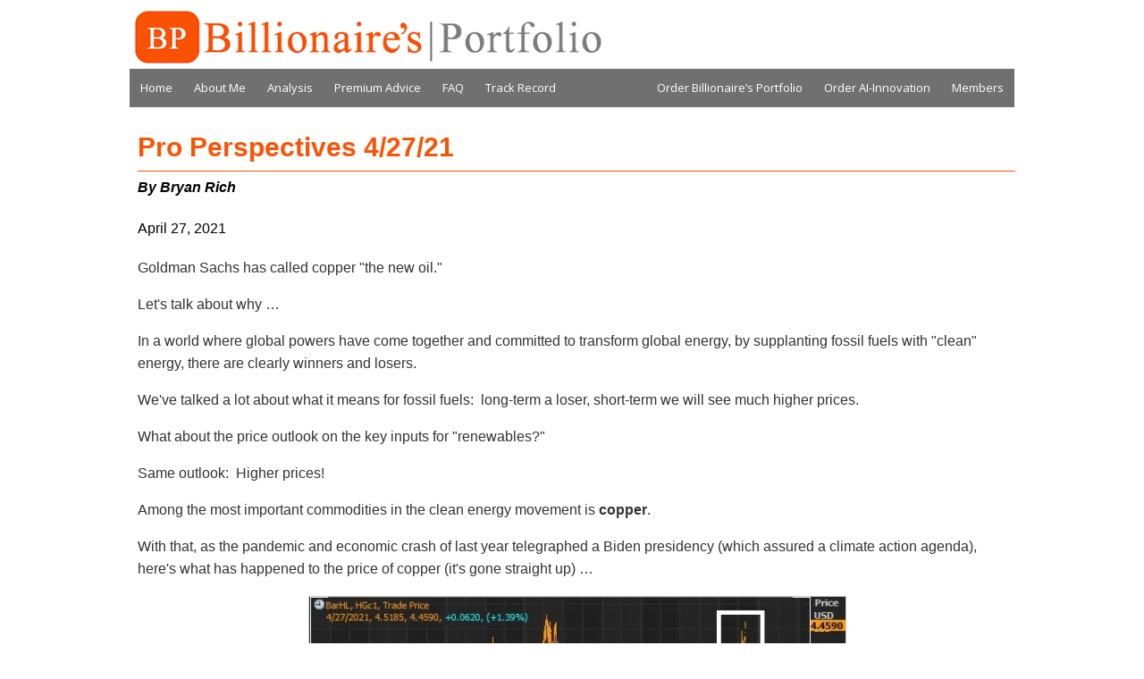

--- FILE ---
content_type: text/html; charset=UTF-8
request_url: https://www.billionairesportfolio.com/archives/7219
body_size: 9930
content:
<!DOCTYPE html>
<html>
<head>
	<script>if(location.protocol!=="https:"){location.protocol="https:"}</script>
	<meta charset="UTF-8"/>
	<title>Pro Perspectives 4/27/21 | Billionaire&#039;s Portfolio</title>
	<meta name="viewport" content="width=device-width, initial-scale=1.0">
	<link rel="profile" href="http://gmpg.org/xfn/11"/>
	<meta name="msvalidate.01" content="CF5822D97F815CE015ABE7247850FB8C"/>
	<link rel="stylesheet" type="text/css" media="all" href="https://www.billionairesportfolio.com/wp-content/themes/GIM/style.css"/>
	<link rel="stylesheet" type="text/css" media="all" href="//cdnjs.cloudflare.com/ajax/libs/jqueryui/1.10.4/css/jquery-ui.min.css"/>
	<link rel="stylesheet" type="text/css" media="all" href="//cdnjs.cloudflare.com/ajax/libs/jquery.colorbox/1.4.33/example1/colorbox.min.css"/>
	<link rel="stylesheet" type="text/css" media="all" href="https://www.billionairesportfolio.com/wp-content/themes/GIM/includes/css/owl.carousel.css"/>
	<link rel="stylesheet" href="//maxcdn.bootstrapcdn.com/font-awesome/4.3.0/css/font-awesome.min.css">
	<link rel="pingback" href="https://www.billionairesportfolio.com/xmlrpc.php"/>
	<link rel="alternate" type="application/rss+xml" href="http://www.billionairesportfolio.com/feed/rss/"/>
	<!--
	URL for RDF/RSS 1.0 feed
	https://www.billionairesportfolio.com/feed/rdf	URL for RSS 0.92 feed
	https://www.billionairesportfolio.com/feed/rss	URL for RSS 2.0 feed
	https://www.billionairesportfolio.com/feed	URL for Atom feed
	https://www.billionairesportfolio.com/feed/atom	-->
	<meta property="og:image" content="https://www.billionairesportfolio.com/wp-content/uploads/2020/04/og-placeholder.jpg"/>
	<meta property="og:image:width" content="1200"/>
	<meta property="og:image:height" content="630"/>

	<meta name='robots' content='max-image-preview:large'/>
<script type="text/javascript">function apbct_attach_event_handler__backend(elem,event,callback){if(typeof window.addEventListener==="function")elem.addEventListener(event,callback);else elem.attachEvent(event,callback);}apbct_attach_event_handler__backend(window,'load',function(){ctSetCookie('ct_checkjs','1034055323');});</script><link rel="amphtml" href="https://www.billionairesportfolio.com/archives/7219/amp"/><meta name="generator" content="AMP for WP 1.0.77.10"/><link rel='dns-prefetch' href='//s.w.org'/>
<link rel='dns-prefetch' href='//c0.wp.com'/>
<link rel='dns-prefetch' href='//i0.wp.com'/>
<link rel='dns-prefetch' href='//i1.wp.com'/>
<link rel='dns-prefetch' href='//i2.wp.com'/>
		<script type="text/javascript">window._wpemojiSettings={"baseUrl":"https:\/\/s.w.org\/images\/core\/emoji\/13.0.1\/72x72\/","ext":".png","svgUrl":"https:\/\/s.w.org\/images\/core\/emoji\/13.0.1\/svg\/","svgExt":".svg","source":{"concatemoji":"https:\/\/www.billionairesportfolio.com\/wp-includes\/js\/wp-emoji-release.min.js?ver=cb6930b2a3e5c968af7b5e3c50510a86"}};!function(e,a,t){var n,r,o,i=a.createElement("canvas"),p=i.getContext&&i.getContext("2d");function s(e,t){var a=String.fromCharCode;p.clearRect(0,0,i.width,i.height),p.fillText(a.apply(this,e),0,0);e=i.toDataURL();return p.clearRect(0,0,i.width,i.height),p.fillText(a.apply(this,t),0,0),e===i.toDataURL()}function c(e){var t=a.createElement("script");t.src=e,t.defer=t.type="text/javascript",a.getElementsByTagName("head")[0].appendChild(t)}for(o=Array("flag","emoji"),t.supports={everything:!0,everythingExceptFlag:!0},r=0;r<o.length;r++)t.supports[o[r]]=function(e){if(!p||!p.fillText)return!1;switch(p.textBaseline="top",p.font="600 32px Arial",e){case"flag":return s([127987,65039,8205,9895,65039],[127987,65039,8203,9895,65039])?!1:!s([55356,56826,55356,56819],[55356,56826,8203,55356,56819])&&!s([55356,57332,56128,56423,56128,56418,56128,56421,56128,56430,56128,56423,56128,56447],[55356,57332,8203,56128,56423,8203,56128,56418,8203,56128,56421,8203,56128,56430,8203,56128,56423,8203,56128,56447]);case"emoji":return!s([55357,56424,8205,55356,57212],[55357,56424,8203,55356,57212])}return!1}(o[r]),t.supports.everything=t.supports.everything&&t.supports[o[r]],"flag"!==o[r]&&(t.supports.everythingExceptFlag=t.supports.everythingExceptFlag&&t.supports[o[r]]);t.supports.everythingExceptFlag=t.supports.everythingExceptFlag&&!t.supports.flag,t.DOMReady=!1,t.readyCallback=function(){t.DOMReady=!0},t.supports.everything||(n=function(){t.readyCallback()},a.addEventListener?(a.addEventListener("DOMContentLoaded",n,!1),e.addEventListener("load",n,!1)):(e.attachEvent("onload",n),a.attachEvent("onreadystatechange",function(){"complete"===a.readyState&&t.readyCallback()})),(n=t.source||{}).concatemoji?c(n.concatemoji):n.wpemoji&&n.twemoji&&(c(n.twemoji),c(n.wpemoji)))}(window,document,window._wpemojiSettings);</script>
		<style type="text/css">img.wp-smiley,img.emoji{display:inline!important;border:none!important;box-shadow:none!important;height:1em!important;width:1em!important;margin:0 .07em!important;vertical-align:-.1em!important;background:none!important;padding:0!important}</style>
	<link rel='stylesheet' id='wp-block-library-css' href='https://c0.wp.com/c/5.7.14/wp-includes/css/dist/block-library/style.min.css' type='text/css' media='all'/>
<style id='wp-block-library-inline-css' type='text/css'>.has-text-align-justify{text-align:justify}</style>
<link rel='stylesheet' id='contact-form-7-css' href='https://www.billionairesportfolio.com/wp-content/plugins/contact-form-7/includes/css/styles.css?ver=5.4.1' type='text/css' media='all'/>
<style id='contact-form-7-inline-css' type='text/css'>.wpcf7 .wpcf7-recaptcha iframe{margin-bottom:0}.wpcf7 .wpcf7-recaptcha[data-align="center"]>div{margin:0 auto}.wpcf7 .wpcf7-recaptcha[data-align="right"]>div{margin:0 0 0 auto}</style>
<link rel='stylesheet' id='jetpack_css-css' href='https://c0.wp.com/p/jetpack/9.8.3/css/jetpack.css' type='text/css' media='all'/>
<script type='text/javascript' src='https://c0.wp.com/c/5.7.14/wp-includes/js/jquery/jquery.min.js' id='jquery-core-js'></script>
<script type='text/javascript' src='https://c0.wp.com/c/5.7.14/wp-includes/js/jquery/jquery-migrate.min.js' id='jquery-migrate-js'></script>
<script type='text/javascript' id='ct_public-js-extra'>//<![CDATA[
var ctPublic={"_ajax_nonce":"5164bdbfb3","_rest_nonce":"62fed0f3dc","_ajax_url":"\/wp-admin\/admin-ajax.php","_rest_url":"https:\/\/www.billionairesportfolio.com\/wp-json\/","_apbct_ajax_url":"https:\/\/www.billionairesportfolio.com\/wp-content\/plugins\/cleantalk-spam-protect\/lib\/Cleantalk\/ApbctWP\/Ajax.php","data__set_cookies":"1","data__set_cookies__alt_sessions_type":"1","pixel__setting":"0","pixel__enabled":"","pixel__url":null,"data__email_check_before_post":"1"};
//]]></script>
<script type='text/javascript' src='https://www.billionairesportfolio.com/wp-content/plugins/cleantalk-spam-protect/js/apbct-public.min.js?apbct_ver=5.159.7&#038;ver=5.159.7' id='ct_public-js'></script>
<script type='text/javascript' src='https://www.billionairesportfolio.com/wp-content/plugins/cleantalk-spam-protect/js/cleantalk-modal.min.js?ver=5.159.7' id='cleantalk-modal-js'></script>
<script type='text/javascript' id='ct_nocache-js-extra'>//<![CDATA[
var ctNocache={"ajaxurl":"\/wp-admin\/admin-ajax.php","info_flag":"","set_cookies_flag":"1","blog_home":"https:\/\/www.billionairesportfolio.com\/"};
//]]></script>
<script type='text/javascript' src='https://www.billionairesportfolio.com/wp-content/plugins/cleantalk-spam-protect/js/cleantalk_nocache.min.js?ver=5.159.7' id='ct_nocache-js'></script>
<link rel="https://api.w.org/" href="https://www.billionairesportfolio.com/wp-json/"/><link rel="alternate" type="application/json" href="https://www.billionairesportfolio.com/wp-json/wp/v2/posts/7219"/><link rel="EditURI" type="application/rsd+xml" title="RSD" href="https://www.billionairesportfolio.com/xmlrpc.php?rsd"/>
<link rel="wlwmanifest" type="application/wlwmanifest+xml" href="https://www.billionairesportfolio.com/wp-includes/wlwmanifest.xml"/> 

<link rel="canonical" href="https://www.billionairesportfolio.com/archives/7219"/>
<link rel='shortlink' href='https://www.billionairesportfolio.com/?p=7219'/>
<link rel="alternate" type="application/json+oembed" href="https://www.billionairesportfolio.com/wp-json/oembed/1.0/embed?url=https%3A%2F%2Fwww.billionairesportfolio.com%2Farchives%2F7219"/>
<link rel="alternate" type="text/xml+oembed" href="https://www.billionairesportfolio.com/wp-json/oembed/1.0/embed?url=https%3A%2F%2Fwww.billionairesportfolio.com%2Farchives%2F7219&#038;format=xml"/>
<!-- start Simple Custom CSS and JS -->
<style type="text/css">.post>table{max-width:600px;margin:0 auto}</style>
<!-- end Simple Custom CSS and JS -->
<!-- start Simple Custom CSS and JS -->
<style type="text/css">.post img{max-width:100%!important;width:auto!important;height:auto!important}</style>
<!-- end Simple Custom CSS and JS -->
<!-- start Simple Custom CSS and JS -->
<style type="text/css">.wpcf7-form{width:350px;max-width:90%;margin:0 auto;color:#f04605;border:2px solid #f04605;border-radius:4px;padding:5px 20px}.wpcf7-form p,.wpcf7-form label{color:#fa5305}.wpcf7-form input[type="text"],.wpcf7-form input[type="email"]{width:300px;border-radius:4px;padding:4px 10px;border:2px solid #d3d3d3}.wpcf7-form input[type="submit"]{background-color:#000;color:#fff;border-color:#000;border-width:0px;border-radius:4px;padding:12px 18px}</style>
<!-- end Simple Custom CSS and JS -->

<link rel='stylesheet' id='6284-css' href='//www.billionairesportfolio.com/wp-content/uploads/custom-css-js/6284.css?v=6753' type="text/css" media='all'/>
<style type='text/css'>img#wpstats{display:none}</style>
		
<!-- Jetpack Open Graph Tags -->
<meta property="og:type" content="article"/>
<meta property="og:title" content="Pro Perspectives 4/27/21"/>
<meta property="og:url" content="https://www.billionairesportfolio.com/archives/7219"/>
<meta property="og:description" content="April 27, 2021 Goldman Sachs has called copper &quot;the new oil.&quot;&nbsp; Let&#039;s talk about why &#8230; In a world where global powers have come together and committed to transform global e…"/>
<meta property="article:published_time" content="2021-04-27T21:22:43+00:00"/>
<meta property="article:modified_time" content="2021-04-27T21:39:30+00:00"/>
<meta property="og:site_name" content="Billionaire&#039;s Portfolio"/>
<meta property="og:image" content="https://s0.wp.com/i/blank.jpg"/>
<meta property="og:locale" content="en_US"/>
<meta name="twitter:text:title" content="Pro Perspectives 4/27/21"/>
<meta name="twitter:card" content="summary"/>

<!-- End Jetpack Open Graph Tags -->
</head>

<body class="post-template-default single single-post postid-7219 single-format-standard">

<header>
	<div id="header" class="ui-helper-clearfix">
		<div class="left">
			<a href="/" title="Global Investor Monthly" style="text-decoration: none;">
				<img src="https://www.billionairesportfolio.com/wp-content/themes/GIM/images/header.png" alt="Global Investor Monthly" id="logo"/>
			</a>
		</div>
		<div class="right">
			<a href="http://www.facebook.com/pages/FX-Trader-Professional/105219402925135" target="_blank" title="Find me on Facebook"><div class="icon facebook"></div></a>
			<a href="http://www.twitter.com/RealBryanRich" target="_blank" title="Find me on Twitter"><div class="icon twitter"></div></a>
		</div>
	</div>
	<div class="navigation clearfix">
		<div class="left">
			<div class="menu-header-container"><ul id="menu-header" class="menu"><li id="menu-item-4861" class="menu-item menu-item-type-custom menu-item-object-custom menu-item-4861"><a href="/">Home</a></li>
<li id="menu-item-4862" class="menu-item menu-item-type-post_type menu-item-object-page menu-item-4862"><a href="https://www.billionairesportfolio.com/about-us">About Me</a></li>
<li id="menu-item-4863" class="menu-item menu-item-type-taxonomy menu-item-object-category current-post-ancestor current-menu-parent current-post-parent menu-item-4863"><a href="https://www.billionairesportfolio.com/archives/category/latest">Analysis</a></li>
<li id="menu-item-4864" class="menu-item menu-item-type-post_type menu-item-object-page menu-item-4864"><a href="https://www.billionairesportfolio.com/premium-advice">Premium Advice</a></li>
<li id="menu-item-4865" class="menu-item menu-item-type-post_type menu-item-object-page menu-item-4865"><a href="https://www.billionairesportfolio.com/faq">FAQ</a></li>
<li id="menu-item-4866" class="menu-item menu-item-type-post_type menu-item-object-page menu-item-4866"><a href="https://www.billionairesportfolio.com/track-record">Track Record</a></li>
</ul></div>		</div>
		<div class="right">
			<div class="menu-members-container"><ul id="menu-members" class="menu"><li id="menu-item-4867" class="menu-item menu-item-type-custom menu-item-object-custom menu-item-4867"><a href="https://members.billionairesportfolio.com/members/">Members</a></li>
<li id="menu-item-8143" class="menu-item menu-item-type-custom menu-item-object-custom menu-item-8143"><a href="https://members.billionairesportfolio.com/order/innovation/">Order AI-Innovation</a></li>
<li id="menu-item-4868" class="menu-item menu-item-type-custom menu-item-object-custom menu-item-4868"><a href="https://members.billionairesportfolio.com/order/billionaireport/">Order Billionaire&#8217;s Portfolio</a></li>
</ul></div>		</div>
	</div>
</header>
<main class="content clearfix">
		<section class="content">
		<article class="post clearfix"><div class="posttitle">Pro Perspectives 4/27/21</div>
<p style="margin: 13.5pt 0in; font-style: normal; font-variant-ligatures: normal; font-variant-caps: normal; font-weight: 400; line-height: 20.25pt; font-family: arial; color: rgb(0, 0, 0); background-image: initial; background-position: initial; background-size: initial; background-repeat: initial; background-attachment: initial; background-origin: initial; background-clip: initial;"><span style="font-family: verdana, geneva, sans-serif; font-size: 16px;">April 27, 2021</span></p>
<div>
<div>
<div>
<div>
<div><span style="font-size:16px;"><span style="font-family:verdana,geneva,sans-serif;">Goldman Sachs has called copper &quot;the new oil.&quot;&nbsp;</p>
<p>  Let&#39;s talk about why &#8230;</p>
<p>  In a world where global powers have come together and committed to transform global energy, by supplanting fossil fuels with &quot;clean&quot; energy, there are clearly winners and losers.&nbsp;</p>
<p>  We&#39;ve talked a lot about what it means for&nbsp;fossil fuels:&nbsp; long-term a loser, short-term we will see much higher prices.&nbsp;</p>
<p>  What about the price outlook on the key inputs for &quot;renewables?&quot;</p>
<p>  Same outlook:&nbsp; Higher prices!&nbsp;</p>
<p>  Among the most important commodities in the clean energy movement is <strong>copper</strong>.&nbsp;</p>
<p>  With that, as the pandemic and economic crash of last year telegraphed a Biden presidency (which assured a climate action agenda), here&#39;s what has happened to the price of copper (it&#39;s gone straight up)&nbsp;&#8230;</span></span>&nbsp;&nbsp;</div>
</p></div>
</p></div>
</p></div>
</p></div>
<div>
<div>
<div>
<div>
<div>
<div>
<div>
<div>
<div>
<div>
<div>
<div>
<div>
<div>
<div>
<div>
<div>
<div>
<div>
<div>
<div>
<p style="margin-right:22.3pt;line-height:20.25pt;background:white"><o:p></o:p></p>
</p></div>
</p></div>
<p style="margin-right: 22.3pt; line-height: 20.25pt; background-image: initial; background-position: initial; background-size: initial; background-repeat: initial; background-attachment: initial; background-origin: initial; background-clip: initial;"><o:p></o:p></p>
<p style="margin-right: 22.3pt; line-height: 20.25pt; background-image: initial; background-position: initial; background-size: initial; background-repeat: initial; background-attachment: initial; background-origin: initial; background-clip: initial;"><o:p></o:p></p>
</p></div>
</p></div>
</p></div>
<p style="margin-right: 22.3pt; line-height: 20.25pt; background-image: initial; background-position: initial; background-size: initial; background-repeat: initial; background-attachment: initial; background-origin: initial; background-clip: initial;"><o:p></o:p></p>
<p style="margin-right: 22.3pt; line-height: 20.25pt; background-image: initial; background-position: initial; background-size: initial; background-repeat: initial; background-attachment: initial; background-origin: initial; background-clip: initial;"><o:p></o:p></p>
</p></div>
<p>  <o:p></o:p></div>
<p style="margin-right: 22.3pt; line-height: 20.25pt; background-image: initial; background-position: initial; background-size: initial; background-repeat: initial; background-attachment: initial; background-origin: initial; background-clip: initial;"><o:p></o:p></p>
</p></div>
</p></div>
<p style="margin-right: 22.3pt; line-height: 20.25pt; background-image: initial; background-position: initial; background-size: initial; background-repeat: initial; background-attachment: initial; background-origin: initial; background-clip: initial;"><o:p></o:p></p>
</p></div>
<p style="margin-right: 22.3pt; line-height: 20.25pt; background-image: initial; background-position: initial; background-size: initial; background-repeat: initial; background-attachment: initial; background-origin: initial; background-clip: initial;"><o:p></o:p></p>
<p style="margin-right: 22.3pt; line-height: 20.25pt; background-image: initial; background-position: initial; background-size: initial; background-repeat: initial; background-attachment: initial; background-origin: initial; background-clip: initial;"><o:p></o:p></p>
</p></div>
</p></div>
</p></div>
</p></div>
</p></div>
</p></div>
</p></div>
</p></div>
</p></div>
<p style="margin-right:22.3pt;line-height:20.25pt;background:white"><o:p></o:p></p>
<p class="p1" style="margin-bottom: 12pt; line-height: 20.25pt; background-image: initial; background-position: initial; background-size: initial; background-repeat: initial; background-attachment: initial; background-origin: initial; background-clip: initial;"><o:p></o:p></p>
<p class="p1" style="margin-bottom: 12pt; line-height: 20.25pt; background-image: initial; background-position: initial; background-size: initial; background-repeat: initial; background-attachment: initial; background-origin: initial; background-clip: initial;"><o:p></o:p></p>
<p class="p1" style="margin-bottom: 12pt; line-height: 20.25pt; background-image: initial; background-position: initial; background-size: initial; background-repeat: initial; background-attachment: initial; background-origin: initial; background-clip: initial;"><o:p></o:p></p>
</p></div>
<p class="p1" style="margin-bottom: 12pt; line-height: 20.25pt; background-image: initial; background-position: initial; background-size: initial; background-repeat: initial; background-attachment: initial; background-origin: initial; background-clip: initial;"><o:p></o:p></p>
<p class="p1" style="margin-bottom: 12pt; line-height: 20.25pt; background-image: initial; background-position: initial; background-size: initial; background-repeat: initial; background-attachment: initial; background-origin: initial; background-clip: initial;"><o:p></o:p></p>
<p class="p1" style="margin-bottom: 12pt; line-height: 20.25pt; background-image: initial; background-position: initial; background-size: initial; background-repeat: initial; background-attachment: initial; background-origin: initial; background-clip: initial;"><o:p></o:p></p>
</p></div>
<div><o:p></o:p></div>
<p class="p1" style="margin-bottom: 12pt; line-height: 20.25pt; background-image: initial; background-position: initial; background-size: initial; background-repeat: initial; background-attachment: initial; background-origin: initial; background-clip: initial;"><o:p></o:p></p>
<div>
<div>
<div>
<div>
<div>
<p class="p1" style="margin-bottom: 12pt; line-height: 20.25pt; background-image: initial; background-position: initial; background-size: initial; background-repeat: initial; background-attachment: initial; background-origin: initial; background-clip: initial;"><o:p></o:p></p>
<p class="p1" style="margin-bottom: 12pt; line-height: 20.25pt; background-image: initial; background-position: initial; background-size: initial; background-repeat: initial; background-attachment: initial; background-origin: initial; background-clip: initial;"><o:p></o:p></p>
</p></div>
<p>  <o:p></o:p></div>
<p class="p1" style="margin-bottom: 12pt; line-height: 20.25pt; background-image: initial; background-position: initial; background-size: initial; background-repeat: initial; background-attachment: initial; background-origin: initial; background-clip: initial;"><o:p></o:p></p>
</p></div>
<p class="p1" style="margin-bottom: 12pt; line-height: 20.25pt; background-image: initial; background-position: initial; background-size: initial; background-repeat: initial; background-attachment: initial; background-origin: initial; background-clip: initial;"><o:p></o:p></p>
</p></div>
<p class="p1" style="margin-bottom: 12pt; line-height: 20.25pt; background-image: initial; background-position: initial; background-size: initial; background-repeat: initial; background-attachment: initial; background-origin: initial; background-clip: initial;"><o:p></o:p></p>
</p></div>
<p class="p1" style="margin-bottom: 12pt; line-height: 20.25pt; background-image: initial; background-position: initial; background-size: initial; background-repeat: initial; background-attachment: initial; background-origin: initial; background-clip: initial;"><o:p></o:p></p>
<div><o:p></o:p></div>
<p class="p1" style="margin-bottom: 12pt; line-height: 20.25pt; background-image: initial; background-position: initial; background-size: initial; background-repeat: initial; background-attachment: initial; background-origin: initial; background-clip: initial;"><o:p></o:p></p>
<p style="margin: 13.5pt 0in; font-style: normal; font-variant-ligatures: normal; font-variant-caps: normal; font-weight: 400; line-height: 20.25pt; font-family: arial; color: rgb(0, 0, 0); background-image: initial; background-position: initial; background-size: initial; background-repeat: initial; background-attachment: initial; background-origin: initial; background-clip: initial;"><o:p></o:p></p>
<div>
<div>
<div>
<p style="margin-right: 22.3pt; line-height: 20.25pt; background-image: initial; background-position: initial; background-size: initial; background-repeat: initial; background-attachment: initial; background-origin: initial; background-clip: initial;"><!--[if gte vml 1]><v:shapetype   id="_x0000_t75" coordsize="21600,21600" o:spt="75" o:preferrelative="t"   path="<a href="mailto:m@4" >m@4</a>@<a href="mailto:5l@4" >5l@4</a>@<a href="mailto:11@9" >11@9</a>@<a href="mailto:11@9" >11@9</a>@5xe" filled="f" stroked="f">   <v:stroke joinstyle="miter"></v:stroke>   <v:formulas>    <v:f eqn="if lineDrawn pixelLineWidth 0"></v:f>    <v:f eqn="sum @0 1 0"></v:f>    <v:f eqn="sum 0 0 @1"></v:f>    <v:f eqn="prod @2 1 2"></v:f>    <v:f eqn="prod @3 21600 pixelWidth"></v:f>    <v:f eqn="prod @3 21600 pixelHeight"></v:f>    <v:f eqn="sum @0 0 1"></v:f>    <v:f eqn="prod @6 1 2"></v:f>    <v:f eqn="prod @7 21600 pixelWidth"></v:f>    <v:f eqn="sum @8 21600 0"></v:f>    <v:f eqn="prod @7 21600 pixelHeight"></v:f>    <v:f eqn="sum @10 21600 0"></v:f>   </v:formulas>   <v:path o:extrusionok="f" gradientshapeok="t" o:connecttype="rect"></v:path>   <o:lock v:ext="edit" aspectratio="t"></o:lock>  </v:shapetype><v:shape id="_x0000_s1026" type="#_x0000_t75" alt="Bryan Rich"   style='position:absolute;margin-left:0;margin-top:0;width:90.75pt;height:91.5pt;   z-index:251658240;mso-wrap-distance-left:0;mso-wrap-distance-top:0;   mso-wrap-distance-right:0;mso-wrap-distance-bottom:0;   mso-position-horizontal:left;mso-position-horizontal-relative:text;   mso-position-vertical-relative:line' o:allowoverlap="f">   <v:imagedata src="https://ci6.googleusercontent.com/proxy/uLz7xDsrLIbNqjcVkIulJl34Q8Fq1YQfL6PPoyd6r-08bRpqxnpicCzRFWJ7GzOKSKNPb05_YSN0zeskCnQCTtv8RujIH0c4mnoY8cgbhK70Eb01loM=s0-d-e1-ft#http://info.forbes.com/rs/790-SNV-353/images/bryan-rich-bio-pic.jpg"></v:imagedata>   <w:wrap type="square"></w:wrap>  </v:shape><![endif]--><!--[if !vml]--><!--[endif]--></p>
<p style="margin-right: 22.3pt; line-height: 20.25pt; background-image: initial; background-position: initial; background-size: initial; background-repeat: initial; background-attachment: initial; background-origin: initial; background-clip: initial;"><!--[if gte vml 1]><v:shapetype   id="_x0000_t75" coordsize="21600,21600" o:spt="75" o:preferrelative="t"   path="<a href="mailto:m@4" >m@4</a>@<a href="mailto:5l@4" >5l@4</a>@<a href="mailto:11@9" >11@9</a>@<a href="mailto:11@9" >11@9</a>@5xe" filled="f" stroked="f">   <v:stroke joinstyle="miter"></v:stroke>   <v:formulas>    <v:f eqn="if lineDrawn pixelLineWidth 0"></v:f>    <v:f eqn="sum @0 1 0"></v:f>    <v:f eqn="sum 0 0 @1"></v:f>    <v:f eqn="prod @2 1 2"></v:f>    <v:f eqn="prod @3 21600 pixelWidth"></v:f>    <v:f eqn="prod @3 21600 pixelHeight"></v:f>    <v:f eqn="sum @0 0 1"></v:f>    <v:f eqn="prod @6 1 2"></v:f>    <v:f eqn="prod @7 21600 pixelWidth"></v:f>    <v:f eqn="sum @8 21600 0"></v:f>    <v:f eqn="prod @7 21600 pixelHeight"></v:f>    <v:f eqn="sum @10 21600 0"></v:f>   </v:formulas>   <v:path o:extrusionok="f" gradientshapeok="t" o:connecttype="rect"></v:path>   <o:lock v:ext="edit" aspectratio="t"></o:lock>  </v:shapetype><v:shape id="_x0000_s1026" type="#_x0000_t75" alt="Bryan Rich"   style='position:absolute;margin-left:0;margin-top:0;width:90.75pt;height:91.5pt;   z-index:251658240;mso-wrap-distance-left:0;mso-wrap-distance-top:0;   mso-wrap-distance-right:0;mso-wrap-distance-bottom:0;   mso-position-horizontal:left;mso-position-horizontal-relative:text;   mso-position-vertical-relative:line' o:allowoverlap="f">   <v:imagedata src="https://ci6.googleusercontent.com/proxy/uLz7xDsrLIbNqjcVkIulJl34Q8Fq1YQfL6PPoyd6r-08bRpqxnpicCzRFWJ7GzOKSKNPb05_YSN0zeskCnQCTtv8RujIH0c4mnoY8cgbhK70Eb01loM=s0-d-e1-ft#http://info.forbes.com/rs/790-SNV-353/images/bryan-rich-bio-pic.jpg"></v:imagedata>   <w:wrap type="square"></w:wrap>  </v:shape><![endif]--><!--[if !vml]--><!--[endif]--></p>
<p style="margin-right: 22.3pt; line-height: 20.25pt; background-image: initial; background-position: initial; background-size: initial; background-repeat: initial; background-attachment: initial; background-origin: initial; background-clip: initial;"><!--[if gte vml 1]><v:shapetype   id="_x0000_t75" coordsize="21600,21600" o:spt="75" o:preferrelative="t"   path="<a href="mailto:m@4" >m@4</a>@<a href="mailto:5l@4" >5l@4</a>@<a href="mailto:11@9" >11@9</a>@<a href="mailto:11@9" >11@9</a>@5xe" filled="f" stroked="f">   <v:stroke joinstyle="miter"></v:stroke>   <v:formulas>    <v:f eqn="if lineDrawn pixelLineWidth 0"></v:f>    <v:f eqn="sum @0 1 0"></v:f>    <v:f eqn="sum 0 0 @1"></v:f>    <v:f eqn="prod @2 1 2"></v:f>    <v:f eqn="prod @3 21600 pixelWidth"></v:f>    <v:f eqn="prod @3 21600 pixelHeight"></v:f>    <v:f eqn="sum @0 0 1"></v:f>    <v:f eqn="prod @6 1 2"></v:f>    <v:f eqn="prod @7 21600 pixelWidth"></v:f>    <v:f eqn="sum @8 21600 0"></v:f>    <v:f eqn="prod @7 21600 pixelHeight"></v:f>    <v:f eqn="sum @10 21600 0"></v:f>   </v:formulas>   <v:path o:extrusionok="f" gradientshapeok="t" o:connecttype="rect"></v:path>   <o:lock v:ext="edit" aspectratio="t"></o:lock>  </v:shapetype><v:shape id="Picture_x0020_2" o:spid="_x0000_s1026" type="#_x0000_t75"   alt="Bryan Rich" style='position:absolute;margin-left:0;margin-top:0;width:90.75pt;   height:91.5pt;z-index:251658240;visibility:visible;mso-wrap-style:square;   mso-width-percent:0;mso-height-percent:0;mso-wrap-distance-left:0;   mso-wrap-distance-top:0;mso-wrap-distance-right:0;mso-wrap-distance-bottom:0;   mso-position-horizontal:left;mso-position-horizontal-relative:text;   mso-position-vertical:absolute;mso-position-vertical-relative:line;   mso-width-percent:0;mso-height-percent:0;mso-width-relative:page;   mso-height-relative:page' o:allowoverlap="f">   <v:imagedata src="https://ci6.googleusercontent.com/proxy/uLz7xDsrLIbNqjcVkIulJl34Q8Fq1YQfL6PPoyd6r-08bRpqxnpicCzRFWJ7GzOKSKNPb05_YSN0zeskCnQCTtv8RujIH0c4mnoY8cgbhK70Eb01loM=s0-d-e1-ft#http://info.forbes.com/rs/790-SNV-353/images/bryan-rich-bio-pic.jpg"></v:imagedata>   <w:wrap type="square"></w:wrap>  </v:shape><![endif]--><!--[if !vml]--><!--[endif]--></p>
<p style="margin-right: 22.3pt; line-height: 20.25pt; background-image: initial; background-position: initial; background-size: initial; background-repeat: initial; background-attachment: initial; background-origin: initial; background-clip: initial;"><!--[if gte vml 1]><v:shapetype   id="_x0000_t75" coordsize="21600,21600" o:spt="75" o:preferrelative="t"   path="<a href="mailto:m@4" >m@4</a>@<a href="mailto:5l@4" >5l@4</a>@<a href="mailto:11@9" >11@9</a>@<a href="mailto:11@9" >11@9</a>@5xe" filled="f" stroked="f">   <v:stroke joinstyle="miter"></v:stroke>   <v:formulas>    <v:f eqn="if lineDrawn pixelLineWidth 0"></v:f>    <v:f eqn="sum @0 1 0"></v:f>    <v:f eqn="sum 0 0 @1"></v:f>    <v:f eqn="prod @2 1 2"></v:f>    <v:f eqn="prod @3 21600 pixelWidth"></v:f>    <v:f eqn="prod @3 21600 pixelHeight"></v:f>    <v:f eqn="sum @0 0 1"></v:f>    <v:f eqn="prod @6 1 2"></v:f>    <v:f eqn="prod @7 21600 pixelWidth"></v:f>    <v:f eqn="sum @8 21600 0"></v:f>    <v:f eqn="prod @7 21600 pixelHeight"></v:f>    <v:f eqn="sum @10 21600 0"></v:f>   </v:formulas>   <v:path o:extrusionok="f" gradientshapeok="t" o:connecttype="rect"></v:path>   <o:lock v:ext="edit" aspectratio="t"></o:lock>  </v:shapetype><v:shape id="Picture_x0020_2" o:spid="_x0000_s1026" type="#_x0000_t75"   alt="Bryan Rich" style='position:absolute;margin-left:0;margin-top:0;width:90.75pt;   height:91.5pt;z-index:251658240;visibility:visible;mso-wrap-style:square;   mso-width-percent:0;mso-height-percent:0;mso-wrap-distance-left:0;   mso-wrap-distance-top:0;mso-wrap-distance-right:0;mso-wrap-distance-bottom:0;   mso-position-horizontal:left;mso-position-horizontal-relative:text;   mso-position-vertical:absolute;mso-position-vertical-relative:line;   mso-width-percent:0;mso-height-percent:0;mso-width-relative:page;   mso-height-relative:page' o:allowoverlap="f">   <v:imagedata src="https://ci6.googleusercontent.com/proxy/uLz7xDsrLIbNqjcVkIulJl34Q8Fq1YQfL6PPoyd6r-08bRpqxnpicCzRFWJ7GzOKSKNPb05_YSN0zeskCnQCTtv8RujIH0c4mnoY8cgbhK70Eb01loM=s0-d-e1-ft#http://info.forbes.com/rs/790-SNV-353/images/bryan-rich-bio-pic.jpg"></v:imagedata>   <w:wrap type="square"></w:wrap>  </v:shape><![endif]--><!--[if !vml]--><!--[endif]--></p>
<div>
<p style="margin-right: 22.3pt; line-height: 20.25pt; background-image: initial; background-position: initial; background-size: initial; background-repeat: initial; background-attachment: initial; background-origin: initial; background-clip: initial;"><!--[if gte vml 1]><v:shapetype   id="_x0000_t75" coordsize="21600,21600" o:spt="75" o:preferrelative="t"   path="<a href="mailto:m@4" >m@4</a>@<a href="mailto:5l@4" >5l@4</a>@<a href="mailto:11@9" >11@9</a>@<a href="mailto:11@9" >11@9</a>@5xe" filled="f" stroked="f">   <v:stroke joinstyle="miter"></v:stroke>   <v:formulas>    <v:f eqn="if lineDrawn pixelLineWidth 0"></v:f>    <v:f eqn="sum @0 1 0"></v:f>    <v:f eqn="sum 0 0 @1"></v:f>    <v:f eqn="prod @2 1 2"></v:f>    <v:f eqn="prod @3 21600 pixelWidth"></v:f>    <v:f eqn="prod @3 21600 pixelHeight"></v:f>    <v:f eqn="sum @0 0 1"></v:f>    <v:f eqn="prod @6 1 2"></v:f>    <v:f eqn="prod @7 21600 pixelWidth"></v:f>    <v:f eqn="sum @8 21600 0"></v:f>    <v:f eqn="prod @7 21600 pixelHeight"></v:f>    <v:f eqn="sum @10 21600 0"></v:f>   </v:formulas>   <v:path o:extrusionok="f" gradientshapeok="t" o:connecttype="rect"></v:path>   <o:lock v:ext="edit" aspectratio="t"></o:lock>  </v:shapetype><v:shape id="Picture_x0020_2" o:spid="_x0000_s1026" type="#_x0000_t75"   alt="Bryan Rich" style='position:absolute;margin-left:0;margin-top:0;width:90.75pt;   height:91.5pt;z-index:251658240;visibility:visible;mso-wrap-style:square;   mso-width-percent:0;mso-height-percent:0;mso-wrap-distance-left:0;   mso-wrap-distance-top:0;mso-wrap-distance-right:0;mso-wrap-distance-bottom:0;   mso-position-horizontal:left;mso-position-horizontal-relative:text;   mso-position-vertical:absolute;mso-position-vertical-relative:line;   mso-width-percent:0;mso-height-percent:0;mso-width-relative:page;   mso-height-relative:page' o:allowoverlap="f">   <v:imagedata src="https://ci6.googleusercontent.com/proxy/uLz7xDsrLIbNqjcVkIulJl34Q8Fq1YQfL6PPoyd6r-08bRpqxnpicCzRFWJ7GzOKSKNPb05_YSN0zeskCnQCTtv8RujIH0c4mnoY8cgbhK70Eb01loM=s0-d-e1-ft#http://info.forbes.com/rs/790-SNV-353/images/bryan-rich-bio-pic.jpg"></v:imagedata>   <w:wrap type="square"></w:wrap>  </v:shape><![endif]--><!--[if !vml]--><!--[endif]--></p>
<div>
<p style="margin-right: 22.3pt; line-height: 20.25pt; background-image: initial; background-position: initial; background-size: initial; background-repeat: initial; background-attachment: initial; background-origin: initial; background-clip: initial;"><!--[if gte vml 1]><v:shapetype   id="_x0000_t75" coordsize="21600,21600" o:spt="75" o:preferrelative="t"   path="<a href="mailto:m@4" >m@4</a>@<a href="mailto:5l@4" >5l@4</a>@<a href="mailto:11@9" >11@9</a>@<a href="mailto:11@9" >11@9</a>@5xe" filled="f" stroked="f">   <v:stroke joinstyle="miter"></v:stroke>   <v:formulas>    <v:f eqn="if lineDrawn pixelLineWidth 0"></v:f>    <v:f eqn="sum @0 1 0"></v:f>    <v:f eqn="sum 0 0 @1"></v:f>    <v:f eqn="prod @2 1 2"></v:f>    <v:f eqn="prod @3 21600 pixelWidth"></v:f>    <v:f eqn="prod @3 21600 pixelHeight"></v:f>    <v:f eqn="sum @0 0 1"></v:f>    <v:f eqn="prod @6 1 2"></v:f>    <v:f eqn="prod @7 21600 pixelWidth"></v:f>    <v:f eqn="sum @8 21600 0"></v:f>    <v:f eqn="prod @7 21600 pixelHeight"></v:f>    <v:f eqn="sum @10 21600 0"></v:f>   </v:formulas>   <v:path o:extrusionok="f" gradientshapeok="t" o:connecttype="rect"></v:path>   <o:lock v:ext="edit" aspectratio="t"></o:lock>  </v:shapetype><v:shape id="Picture_x0020_2" o:spid="_x0000_s1026" type="#_x0000_t75"   alt="Bryan Rich" style='position:absolute;margin-left:0;margin-top:0;width:90.75pt;   height:91.5pt;z-index:251658240;visibility:visible;mso-wrap-style:square;   mso-width-percent:0;mso-height-percent:0;mso-wrap-distance-left:0;   mso-wrap-distance-top:0;mso-wrap-distance-right:0;mso-wrap-distance-bottom:0;   mso-position-horizontal:left;mso-position-horizontal-relative:text;   mso-position-vertical:absolute;mso-position-vertical-relative:line;   mso-width-percent:0;mso-height-percent:0;mso-width-relative:page;   mso-height-relative:page' o:allowoverlap="f">   <v:imagedata src="https://ci6.googleusercontent.com/proxy/uLz7xDsrLIbNqjcVkIulJl34Q8Fq1YQfL6PPoyd6r-08bRpqxnpicCzRFWJ7GzOKSKNPb05_YSN0zeskCnQCTtv8RujIH0c4mnoY8cgbhK70Eb01loM=s0-d-e1-ft#http://info.forbes.com/rs/790-SNV-353/images/bryan-rich-bio-pic.jpg"></v:imagedata>   <w:wrap type="square"></w:wrap>  </v:shape><![endif]--><!--[if !vml]--><!--[endif]--></p>
<div>
<p style="margin-right: 22.3pt; line-height: 20.25pt; background-image: initial; background-position: initial; background-size: initial; background-repeat: initial; background-attachment: initial; background-origin: initial; background-clip: initial;"><!--[if gte vml 1]><v:shapetype   id="_x0000_t75" coordsize="21600,21600" o:spt="75" o:preferrelative="t"   path="<a href="mailto:m@4" >m@4</a>@<a href="mailto:5l@4" >5l@4</a>@<a href="mailto:11@9" >11@9</a>@<a href="mailto:11@9" >11@9</a>@5xe" filled="f" stroked="f">   <v:stroke joinstyle="miter"></v:stroke>   <v:formulas>    <v:f eqn="if lineDrawn pixelLineWidth 0"></v:f>    <v:f eqn="sum @0 1 0"></v:f>    <v:f eqn="sum 0 0 @1"></v:f>    <v:f eqn="prod @2 1 2"></v:f>    <v:f eqn="prod @3 21600 pixelWidth"></v:f>    <v:f eqn="prod @3 21600 pixelHeight"></v:f>    <v:f eqn="sum @0 0 1"></v:f>    <v:f eqn="prod @6 1 2"></v:f>    <v:f eqn="prod @7 21600 pixelWidth"></v:f>    <v:f eqn="sum @8 21600 0"></v:f>    <v:f eqn="prod @7 21600 pixelHeight"></v:f>    <v:f eqn="sum @10 21600 0"></v:f>   </v:formulas>   <v:path o:extrusionok="f" gradientshapeok="t" o:connecttype="rect"></v:path>   <o:lock v:ext="edit" aspectratio="t"></o:lock>  </v:shapetype><v:shape id="Picture_x0020_2" o:spid="_x0000_s1026" type="#_x0000_t75"   alt="Bryan Rich" style='position:absolute;margin-left:0;margin-top:0;width:90.75pt;   height:91.5pt;z-index:251658240;visibility:visible;mso-wrap-style:square;   mso-width-percent:0;mso-height-percent:0;mso-wrap-distance-left:0;   mso-wrap-distance-top:0;mso-wrap-distance-right:0;mso-wrap-distance-bottom:0;   mso-position-horizontal:left;mso-position-horizontal-relative:text;   mso-position-vertical:absolute;mso-position-vertical-relative:line;   mso-width-percent:0;mso-height-percent:0;mso-width-relative:page;   mso-height-relative:page' o:allowoverlap="f">   <v:imagedata src="https://ci6.googleusercontent.com/proxy/uLz7xDsrLIbNqjcVkIulJl34Q8Fq1YQfL6PPoyd6r-08bRpqxnpicCzRFWJ7GzOKSKNPb05_YSN0zeskCnQCTtv8RujIH0c4mnoY8cgbhK70Eb01loM=s0-d-e1-ft#http://info.forbes.com/rs/790-SNV-353/images/bryan-rich-bio-pic.jpg"></v:imagedata>   <w:wrap type="square"></w:wrap>  </v:shape><![endif]--><!--[if !vml]--><!--[endif]--></p>
<div>
<p style="margin-right: 22.3pt; line-height: 20.25pt; background-image: initial; background-position: initial; background-size: initial; background-repeat: initial; background-attachment: initial; background-origin: initial; background-clip: initial;"><!--[if gte vml 1]><v:shapetype   id="_x0000_t75" coordsize="21600,21600" o:spt="75" o:preferrelative="t"   path="<a href="mailto:m@4" >m@4</a>@<a href="mailto:5l@4" >5l@4</a>@<a href="mailto:11@9" >11@9</a>@<a href="mailto:11@9" >11@9</a>@5xe" filled="f" stroked="f">   <v:stroke joinstyle="miter"></v:stroke>   <v:formulas>    <v:f eqn="if lineDrawn pixelLineWidth 0"></v:f>    <v:f eqn="sum @0 1 0"></v:f>    <v:f eqn="sum 0 0 @1"></v:f>    <v:f eqn="prod @2 1 2"></v:f>    <v:f eqn="prod @3 21600 pixelWidth"></v:f>    <v:f eqn="prod @3 21600 pixelHeight"></v:f>    <v:f eqn="sum @0 0 1"></v:f>    <v:f eqn="prod @6 1 2"></v:f>    <v:f eqn="prod @7 21600 pixelWidth"></v:f>    <v:f eqn="sum @8 21600 0"></v:f>    <v:f eqn="prod @7 21600 pixelHeight"></v:f>    <v:f eqn="sum @10 21600 0"></v:f>   </v:formulas>   <v:path o:extrusionok="f" gradientshapeok="t" o:connecttype="rect"></v:path>   <o:lock v:ext="edit" aspectratio="t"></o:lock>  </v:shapetype><v:shape id="Picture_x0020_2" o:spid="_x0000_s1026" type="#_x0000_t75"   alt="Bryan Rich" style='position:absolute;margin-left:0;margin-top:0;width:90.75pt;   height:91.5pt;z-index:251658240;visibility:visible;mso-wrap-style:square;   mso-width-percent:0;mso-height-percent:0;mso-wrap-distance-left:0;   mso-wrap-distance-top:0;mso-wrap-distance-right:0;mso-wrap-distance-bottom:0;   mso-position-horizontal:left;mso-position-horizontal-relative:text;   mso-position-vertical:absolute;mso-position-vertical-relative:line;   mso-width-percent:0;mso-height-percent:0;mso-width-relative:page;   mso-height-relative:page' o:allowoverlap="f">   <v:imagedata src="https://ci6.googleusercontent.com/proxy/uLz7xDsrLIbNqjcVkIulJl34Q8Fq1YQfL6PPoyd6r-08bRpqxnpicCzRFWJ7GzOKSKNPb05_YSN0zeskCnQCTtv8RujIH0c4mnoY8cgbhK70Eb01loM=s0-d-e1-ft#http://info.forbes.com/rs/790-SNV-353/images/bryan-rich-bio-pic.jpg"></v:imagedata>   <w:wrap type="square"></w:wrap>  </v:shape><![endif]--><!--[if !vml]--><!--[endif]--></p>
<div>
<p style="margin-right: 22.3pt; line-height: 20.25pt; background-image: initial; background-position: initial; background-size: initial; background-repeat: initial; background-attachment: initial; background-origin: initial; background-clip: initial;"><!--[if gte vml 1]><v:shapetype   id="_x0000_t75" coordsize="21600,21600" o:spt="75" o:preferrelative="t"   path="<a href="mailto:m@4" >m@4</a>@<a href="mailto:5l@4" >5l@4</a>@<a href="mailto:11@9" >11@9</a>@<a href="mailto:11@9" >11@9</a>@5xe" filled="f" stroked="f">   <v:stroke joinstyle="miter"></v:stroke>   <v:formulas>    <v:f eqn="if lineDrawn pixelLineWidth 0"></v:f>    <v:f eqn="sum @0 1 0"></v:f>    <v:f eqn="sum 0 0 @1"></v:f>    <v:f eqn="prod @2 1 2"></v:f>    <v:f eqn="prod @3 21600 pixelWidth"></v:f>    <v:f eqn="prod @3 21600 pixelHeight"></v:f>    <v:f eqn="sum @0 0 1"></v:f>    <v:f eqn="prod @6 1 2"></v:f>    <v:f eqn="prod @7 21600 pixelWidth"></v:f>    <v:f eqn="sum @8 21600 0"></v:f>    <v:f eqn="prod @7 21600 pixelHeight"></v:f>    <v:f eqn="sum @10 21600 0"></v:f>   </v:formulas>   <v:path o:extrusionok="f" gradientshapeok="t" o:connecttype="rect"></v:path>   <o:lock v:ext="edit" aspectratio="t"></o:lock>  </v:shapetype><v:shape id="Picture_x0020_2" o:spid="_x0000_s1026" type="#_x0000_t75"   alt="Bryan Rich" style='position:absolute;margin-left:0;margin-top:0;width:90.75pt;   height:91.5pt;z-index:251658240;visibility:visible;mso-wrap-style:square;   mso-width-percent:0;mso-height-percent:0;mso-wrap-distance-left:0;   mso-wrap-distance-top:0;mso-wrap-distance-right:0;mso-wrap-distance-bottom:0;   mso-position-horizontal:left;mso-position-horizontal-relative:text;   mso-position-vertical:absolute;mso-position-vertical-relative:line;   mso-width-percent:0;mso-height-percent:0;mso-width-relative:page;   mso-height-relative:page' o:allowoverlap="f">   <v:imagedata src="https://ci6.googleusercontent.com/proxy/uLz7xDsrLIbNqjcVkIulJl34Q8Fq1YQfL6PPoyd6r-08bRpqxnpicCzRFWJ7GzOKSKNPb05_YSN0zeskCnQCTtv8RujIH0c4mnoY8cgbhK70Eb01loM=s0-d-e1-ft#http://info.forbes.com/rs/790-SNV-353/images/bryan-rich-bio-pic.jpg"></v:imagedata>   <w:wrap type="square"></w:wrap>  </v:shape><![endif]--><!--[if !vml]--><!--[endif]--></p>
<div>
<p style="margin-right: 22.3pt; line-height: 20.25pt; background-image: initial; background-position: initial; background-size: initial; background-repeat: initial; background-attachment: initial; background-origin: initial; background-clip: initial;"><!--[if gte vml 1]><v:shapetype   id="_x0000_t75" coordsize="21600,21600" o:spt="75" o:preferrelative="t"   path="<a href="mailto:m@4" >m@4</a>@<a href="mailto:5l@4" >5l@4</a>@<a href="mailto:11@9" >11@9</a>@<a href="mailto:11@9" >11@9</a>@5xe" filled="f" stroked="f">   <v:stroke joinstyle="miter"></v:stroke>   <v:formulas>    <v:f eqn="if lineDrawn pixelLineWidth 0"></v:f>    <v:f eqn="sum @0 1 0"></v:f>    <v:f eqn="sum 0 0 @1"></v:f>    <v:f eqn="prod @2 1 2"></v:f>    <v:f eqn="prod @3 21600 pixelWidth"></v:f>    <v:f eqn="prod @3 21600 pixelHeight"></v:f>    <v:f eqn="sum @0 0 1"></v:f>    <v:f eqn="prod @6 1 2"></v:f>    <v:f eqn="prod @7 21600 pixelWidth"></v:f>    <v:f eqn="sum @8 21600 0"></v:f>    <v:f eqn="prod @7 21600 pixelHeight"></v:f>    <v:f eqn="sum @10 21600 0"></v:f>   </v:formulas>   <v:path o:extrusionok="f" gradientshapeok="t" o:connecttype="rect"></v:path>   <o:lock v:ext="edit" aspectratio="t"></o:lock>  </v:shapetype><v:shape id="Picture_x0020_2" o:spid="_x0000_s1026" type="#_x0000_t75"   alt="Bryan Rich" style='position:absolute;margin-left:0;margin-top:0;width:90.75pt;   height:91.5pt;z-index:251658240;visibility:visible;mso-wrap-style:square;   mso-width-percent:0;mso-height-percent:0;mso-wrap-distance-left:0;   mso-wrap-distance-top:0;mso-wrap-distance-right:0;mso-wrap-distance-bottom:0;   mso-position-horizontal:left;mso-position-horizontal-relative:text;   mso-position-vertical:absolute;mso-position-vertical-relative:line;   mso-width-percent:0;mso-height-percent:0;mso-width-relative:page;   mso-height-relative:page' o:allowoverlap="f">   <v:imagedata src="https://ci6.googleusercontent.com/proxy/uLz7xDsrLIbNqjcVkIulJl34Q8Fq1YQfL6PPoyd6r-08bRpqxnpicCzRFWJ7GzOKSKNPb05_YSN0zeskCnQCTtv8RujIH0c4mnoY8cgbhK70Eb01loM=s0-d-e1-ft#http://info.forbes.com/rs/790-SNV-353/images/bryan-rich-bio-pic.jpg"></v:imagedata>   <w:wrap type="square"></w:wrap>  </v:shape><![endif]--><!--[if !vml]--><!--[endif]--></p>
<div>
<p style="margin-right: 22.3pt; line-height: 20.25pt; background-image: initial; background-position: initial; background-size: initial; background-repeat: initial; background-attachment: initial; background-origin: initial; background-clip: initial;"><!--[if gte vml 1]><v:shapetype   id="_x0000_t75" coordsize="21600,21600" o:spt="75" o:preferrelative="t"   path="<a href="mailto:m@4" >m@4</a>@<a href="mailto:5l@4" >5l@4</a>@<a href="mailto:11@9" >11@9</a>@<a href="mailto:11@9" >11@9</a>@5xe" filled="f" stroked="f">   <v:stroke joinstyle="miter"></v:stroke>   <v:formulas>    <v:f eqn="if lineDrawn pixelLineWidth 0"></v:f>    <v:f eqn="sum @0 1 0"></v:f>    <v:f eqn="sum 0 0 @1"></v:f>    <v:f eqn="prod @2 1 2"></v:f>    <v:f eqn="prod @3 21600 pixelWidth"></v:f>    <v:f eqn="prod @3 21600 pixelHeight"></v:f>    <v:f eqn="sum @0 0 1"></v:f>    <v:f eqn="prod @6 1 2"></v:f>    <v:f eqn="prod @7 21600 pixelWidth"></v:f>    <v:f eqn="sum @8 21600 0"></v:f>    <v:f eqn="prod @7 21600 pixelHeight"></v:f>    <v:f eqn="sum @10 21600 0"></v:f>   </v:formulas>   <v:path o:extrusionok="f" gradientshapeok="t" o:connecttype="rect"></v:path>   <o:lock v:ext="edit" aspectratio="t"></o:lock>  </v:shapetype><v:shape id="Picture_x0020_2" o:spid="_x0000_s1026" type="#_x0000_t75"   alt="Bryan Rich" style='position:absolute;margin-left:0;margin-top:0;width:90.75pt;   height:91.5pt;z-index:251658240;visibility:visible;mso-wrap-style:square;   mso-width-percent:0;mso-height-percent:0;mso-wrap-distance-left:0;   mso-wrap-distance-top:0;mso-wrap-distance-right:0;mso-wrap-distance-bottom:0;   mso-position-horizontal:left;mso-position-horizontal-relative:text;   mso-position-vertical:absolute;mso-position-vertical-relative:line;   mso-width-percent:0;mso-height-percent:0;mso-width-relative:page;   mso-height-relative:page' o:allowoverlap="f">   <v:imagedata src="https://ci6.googleusercontent.com/proxy/uLz7xDsrLIbNqjcVkIulJl34Q8Fq1YQfL6PPoyd6r-08bRpqxnpicCzRFWJ7GzOKSKNPb05_YSN0zeskCnQCTtv8RujIH0c4mnoY8cgbhK70Eb01loM=s0-d-e1-ft#http://info.forbes.com/rs/790-SNV-353/images/bryan-rich-bio-pic.jpg"></v:imagedata>   <w:wrap type="square"></w:wrap>  </v:shape><![endif]--><!--[if !vml]--><!--[endif]--></p>
<div align="center">
<p style="margin-right: 22.3pt; line-height: 20.25pt; background-image: initial; background-position: initial; background-size: initial; background-repeat: initial; background-attachment: initial; background-origin: initial; background-clip: initial; text-align: left;"><!--[if gte vml 1]><v:shapetype   id="_x0000_t75" coordsize="21600,21600" o:spt="75" o:preferrelative="t"   path="<a href="mailto:m@4" >m@4</a>@<a href="mailto:5l@4" >5l@4</a>@<a href="mailto:11@9" >11@9</a>@<a href="mailto:11@9" >11@9</a>@5xe" filled="f" stroked="f">   <v:stroke joinstyle="miter"></v:stroke>   <v:formulas>    <v:f eqn="if lineDrawn pixelLineWidth 0"></v:f>    <v:f eqn="sum @0 1 0"></v:f>    <v:f eqn="sum 0 0 @1"></v:f>    <v:f eqn="prod @2 1 2"></v:f>    <v:f eqn="prod @3 21600 pixelWidth"></v:f>    <v:f eqn="prod @3 21600 pixelHeight"></v:f>    <v:f eqn="sum @0 0 1"></v:f>    <v:f eqn="prod @6 1 2"></v:f>    <v:f eqn="prod @7 21600 pixelWidth"></v:f>    <v:f eqn="sum @8 21600 0"></v:f>    <v:f eqn="prod @7 21600 pixelHeight"></v:f>    <v:f eqn="sum @10 21600 0"></v:f>   </v:formulas>   <v:path o:extrusionok="f" gradientshapeok="t" o:connecttype="rect"></v:path>   <o:lock v:ext="edit" aspectratio="t"></o:lock>  </v:shapetype><v:shape id="Picture_x0020_2" o:spid="_x0000_s1026" type="#_x0000_t75"   alt="Bryan Rich" style='position:absolute;margin-left:0;margin-top:0;width:90.75pt;   height:91.5pt;z-index:251658240;visibility:visible;mso-wrap-style:square;   mso-width-percent:0;mso-height-percent:0;mso-wrap-distance-left:0;   mso-wrap-distance-top:0;mso-wrap-distance-right:0;mso-wrap-distance-bottom:0;   mso-position-horizontal:left;mso-position-horizontal-relative:text;   mso-position-vertical:absolute;mso-position-vertical-relative:line;   mso-width-percent:0;mso-height-percent:0;mso-width-relative:page;   mso-height-relative:page' o:allowoverlap="f">   <v:imagedata src="https://ci6.googleusercontent.com/proxy/uLz7xDsrLIbNqjcVkIulJl34Q8Fq1YQfL6PPoyd6r-08bRpqxnpicCzRFWJ7GzOKSKNPb05_YSN0zeskCnQCTtv8RujIH0c4mnoY8cgbhK70Eb01loM=s0-d-e1-ft#http://info.forbes.com/rs/790-SNV-353/images/bryan-rich-bio-pic.jpg"></v:imagedata>   <w:wrap type="square"></w:wrap>  </v:shape><![endif]--><!--[if !vml]--><!--[endif]--></p>
</p></div>
</p></div>
</p></div>
<p style="margin-right: 22.3pt; line-height: 20.25pt; background-image: initial; background-position: initial; background-size: initial; background-repeat: initial; background-attachment: initial; background-origin: initial; background-clip: initial;"><o:p></o:p></p>
</p></div>
</p></div>
<p style="margin-right: 22.3pt; line-height: 20.25pt; background-image: initial; background-position: initial; background-size: initial; background-repeat: initial; background-attachment: initial; background-origin: initial; background-clip: initial;"><o:p></o:p></p>
</p></div>
<p style="margin-right: 22.3pt; line-height: 20.25pt; background-image: initial; background-position: initial; background-size: initial; background-repeat: initial; background-attachment: initial; background-origin: initial; background-clip: initial;"><o:p></o:p></p>
</p></div>
<p style="margin-right: 22.3pt; line-height: 20.25pt; background-image: initial; background-position: initial; background-size: initial; background-repeat: initial; background-attachment: initial; background-origin: initial; background-clip: initial;"><o:p></o:p></p>
</p></div>
<p style="margin-right: 22.3pt; line-height: 20.25pt; background-image: initial; background-position: initial; background-size: initial; background-repeat: initial; background-attachment: initial; background-origin: initial; background-clip: initial;"><o:p></o:p></p>
<p style="margin-right: 22.3pt; line-height: 20.25pt; background-image: initial; background-position: initial; background-size: initial; background-repeat: initial; background-attachment: initial; background-origin: initial; background-clip: initial;"><o:p></o:p></p>
<p style="margin-right: 22.3pt; line-height: 20.25pt; background-image: initial; background-position: initial; background-size: initial; background-repeat: initial; background-attachment: initial; background-origin: initial; background-clip: initial;"><o:p></o:p></p>
<p style="margin-right: 22.3pt; line-height: 20.25pt; background-image: initial; background-position: initial; background-size: initial; background-repeat: initial; background-attachment: initial; background-origin: initial; background-clip: initial;"><o:p></o:p></p>
</p></div>
<p>  <span style="font-size:  13.5pt;font-family:&quot;Arial&quot;,sans-serif;color:#555555"><o:p></o:p></span></div>
<p style="line-height:20.25pt;background:white"><span style="font-size:12.0pt;  font-family:&quot;Trebuchet MS&quot;,sans-serif;color:#333333"><o:p></o:p></span></p>
</p></div>
<p style="margin: 13.5pt 0in; line-height: 20.25pt; background-image: initial; background-position: initial; background-size: initial; background-repeat: initial; background-attachment: initial; background-origin: initial; background-clip: initial;"><span style="font-family:&quot;Verdana&quot;,sans-serif"><o:p></o:p></span></p>
<p style="color: rgb(0, 0, 0); font-size: medium; font-style: normal; font-variant-ligatures: normal; font-variant-caps: normal; font-weight: 400; margin: 13.5pt 0in; line-height: 20.25pt; background-image: initial; background-position: initial; background-size: initial; background-repeat: initial; background-attachment: initial; background-origin: initial; background-clip: initial;"><span style="font-size: 13.5pt; font-family: Arial, sans-serif;"><o:p></o:p></span></p>
<p style="color: rgb(0, 0, 0); font-size: medium; font-style: normal; font-variant-ligatures: normal; font-variant-caps: normal; font-weight: 400; margin: 13.5pt 0in; line-height: 20.25pt; background-image: initial; background-position: initial; background-size: initial; background-repeat: initial; background-attachment: initial; background-origin: initial; background-clip: initial;"><span style="font-size: 13.5pt; font-family: Arial, sans-serif; color: rgb(85, 85, 85);"><o:p></o:p></span></p>
<p style="margin: 13.5pt 0in; font-style: normal; font-variant-ligatures: normal; font-variant-caps: normal; font-weight: 400; line-height: 20.25pt; font-family: arial; color: rgb(0, 0, 0); background-image: initial; background-position: initial; background-size: initial; background-repeat: initial; background-attachment: initial; background-origin: initial; background-clip: initial;"><span style="font-size:13.5pt;font-family:&quot;Arial&quot;,sans-serif;color:#555555"><o:p></o:p></span></p>
<div>
<p style="margin-right: 22.3pt; line-height: 20.25pt; background-image: initial; background-position: initial; background-size: initial; background-repeat: initial; background-attachment: initial; background-origin: initial; background-clip: initial;"><!--[if gte vml 1]><v:shapetype   id="_x0000_t75" coordsize="21600,21600" o:spt="75" o:preferrelative="t"   path="<a href="mailto:m@4" >m@4</a>@<a href="mailto:5l@4" >5l@4</a>@<a href="mailto:11@9" >11@9</a>@<a href="mailto:11@9" >11@9</a>@5xe" filled="f" stroked="f">   <v:stroke joinstyle="miter"></v:stroke>   <v:formulas>    <v:f eqn="if lineDrawn pixelLineWidth 0"></v:f>    <v:f eqn="sum @0 1 0"></v:f>    <v:f eqn="sum 0 0 @1"></v:f>    <v:f eqn="prod @2 1 2"></v:f>    <v:f eqn="prod @3 21600 pixelWidth"></v:f>    <v:f eqn="prod @3 21600 pixelHeight"></v:f>    <v:f eqn="sum @0 0 1"></v:f>    <v:f eqn="prod @6 1 2"></v:f>    <v:f eqn="prod @7 21600 pixelWidth"></v:f>    <v:f eqn="sum @8 21600 0"></v:f>    <v:f eqn="prod @7 21600 pixelHeight"></v:f>    <v:f eqn="sum @10 21600 0"></v:f>   </v:formulas>   <v:path o:extrusionok="f" gradientshapeok="t" o:connecttype="rect"></v:path>   <o:lock v:ext="edit" aspectratio="t"></o:lock>  </v:shapetype><v:shape id="_x0000_s1026" type="#_x0000_t75" alt="Bryan Rich"   style='position:absolute;margin-left:0;margin-top:0;width:90.75pt;height:91.5pt;   z-index:251658240;mso-wrap-distance-left:0;mso-wrap-distance-top:0;   mso-wrap-distance-right:0;mso-wrap-distance-bottom:0;   mso-position-horizontal:left;mso-position-horizontal-relative:text;   mso-position-vertical-relative:line' o:allowoverlap="f">   <v:imagedata src="https://ci6.googleusercontent.com/proxy/uLz7xDsrLIbNqjcVkIulJl34Q8Fq1YQfL6PPoyd6r-08bRpqxnpicCzRFWJ7GzOKSKNPb05_YSN0zeskCnQCTtv8RujIH0c4mnoY8cgbhK70Eb01loM=s0-d-e1-ft#http://info.forbes.com/rs/790-SNV-353/images/bryan-rich-bio-pic.jpg"></v:imagedata>   <w:wrap type="square"></w:wrap>  </v:shape><![endif]--><!--[if !vml]--><!--[endif]--></p>
<p style="margin-right: 22.3pt; line-height: 20.25pt; background-image: initial; background-position: initial; background-size: initial; background-repeat: initial; background-attachment: initial; background-origin: initial; background-clip: initial;"><!--[if gte vml 1]><v:shapetype   id="_x0000_t75" coordsize="21600,21600" o:spt="75" o:preferrelative="t"   path="<a href="mailto:m@4" >m@4</a>@<a href="mailto:5l@4" >5l@4</a>@<a href="mailto:11@9" >11@9</a>@<a href="mailto:11@9" >11@9</a>@5xe" filled="f" stroked="f">   <v:stroke joinstyle="miter"></v:stroke>   <v:formulas>    <v:f eqn="if lineDrawn pixelLineWidth 0"></v:f>    <v:f eqn="sum @0 1 0"></v:f>    <v:f eqn="sum 0 0 @1"></v:f>    <v:f eqn="prod @2 1 2"></v:f>    <v:f eqn="prod @3 21600 pixelWidth"></v:f>    <v:f eqn="prod @3 21600 pixelHeight"></v:f>    <v:f eqn="sum @0 0 1"></v:f>    <v:f eqn="prod @6 1 2"></v:f>    <v:f eqn="prod @7 21600 pixelWidth"></v:f>    <v:f eqn="sum @8 21600 0"></v:f>    <v:f eqn="prod @7 21600 pixelHeight"></v:f>    <v:f eqn="sum @10 21600 0"></v:f>   </v:formulas>   <v:path o:extrusionok="f" gradientshapeok="t" o:connecttype="rect"></v:path>   <o:lock v:ext="edit" aspectratio="t"></o:lock>  </v:shapetype><v:shape id="_x0000_s1026" type="#_x0000_t75" alt="Bryan Rich"   style='position:absolute;margin-left:0;margin-top:0;width:90.75pt;height:91.5pt;   z-index:251658240;mso-wrap-distance-left:0;mso-wrap-distance-top:0;   mso-wrap-distance-right:0;mso-wrap-distance-bottom:0;   mso-position-horizontal:left;mso-position-horizontal-relative:text;   mso-position-vertical-relative:line' o:allowoverlap="f">   <v:imagedata src="https://ci6.googleusercontent.com/proxy/uLz7xDsrLIbNqjcVkIulJl34Q8Fq1YQfL6PPoyd6r-08bRpqxnpicCzRFWJ7GzOKSKNPb05_YSN0zeskCnQCTtv8RujIH0c4mnoY8cgbhK70Eb01loM=s0-d-e1-ft#http://info.forbes.com/rs/790-SNV-353/images/bryan-rich-bio-pic.jpg"></v:imagedata>   <w:wrap type="square"></w:wrap>  </v:shape><![endif]--><!--[if !vml]--><!--[endif]--></p>
<div>
<div>
<p style="margin: 13.5pt 0in; line-height: 20.25pt; background-image: initial; background-position: initial; background-size: initial; background-repeat: initial; background-attachment: initial; background-origin: initial; background-clip: initial;"><!--[if gte vml 1]><v:shapetype id="_x0000_t75"   coordsize="21600,21600" o:spt="75" o:preferrelative="t" path="<a href="mailto:m@4" >m@4</a>@<a href="mailto:5l@4" >5l@4</a>@<a href="mailto:11@9" >11@9</a>@<a href="mailto:11@9" >11@9</a>@5xe"   filled="f" stroked="f">   <v:stroke joinstyle="miter"></v:stroke>   <v:formulas>    <v:f eqn="if lineDrawn pixelLineWidth 0"></v:f>    <v:f eqn="sum @0 1 0"></v:f>    <v:f eqn="sum 0 0 @1"></v:f>    <v:f eqn="prod @2 1 2"></v:f>    <v:f eqn="prod @3 21600 pixelWidth"></v:f>    <v:f eqn="prod @3 21600 pixelHeight"></v:f>    <v:f eqn="sum @0 0 1"></v:f>    <v:f eqn="prod @6 1 2"></v:f>    <v:f eqn="prod @7 21600 pixelWidth"></v:f>    <v:f eqn="sum @8 21600 0"></v:f>    <v:f eqn="prod @7 21600 pixelHeight"></v:f>    <v:f eqn="sum @10 21600 0"></v:f>   </v:formulas>   <v:path o:extrusionok="f" gradientshapeok="t" o:connecttype="rect"></v:path>   <o:lock v:ext="edit" aspectratio="t"></o:lock>  </v:shapetype><v:shape id="_x0000_s1026" type="#_x0000_t75" alt="Bryan Rich"   style='position:absolute;margin-left:0;margin-top:0;width:90.75pt;height:91.5pt;   z-index:251658240;mso-wrap-distance-left:0;mso-wrap-distance-top:0;   mso-wrap-distance-right:0;mso-wrap-distance-bottom:0;   mso-position-horizontal:left;mso-position-horizontal-relative:text;   mso-position-vertical-relative:line' o:allowoverlap="f">   <v:imagedata src="https://ci6.googleusercontent.com/proxy/uLz7xDsrLIbNqjcVkIulJl34Q8Fq1YQfL6PPoyd6r-08bRpqxnpicCzRFWJ7GzOKSKNPb05_YSN0zeskCnQCTtv8RujIH0c4mnoY8cgbhK70Eb01loM=s0-d-e1-ft#http://info.forbes.com/rs/790-SNV-353/images/bryan-rich-bio-pic.jpg"></v:imagedata>   <w:wrap type="square"></w:wrap>  </v:shape><![endif]--><!--[if !vml]--><!--[endif]--></p>
</p></div>
</p></div>
<p style="margin-right: 22.3pt; line-height: 20.25pt; background-image: initial; background-position: initial; background-size: initial; background-repeat: initial; background-attachment: initial; background-origin: initial; background-clip: initial;"><o:p></o:p></p>
<p style="margin-right: 22.3pt; line-height: 20.25pt; background-image: initial; background-position: initial; background-size: initial; background-repeat: initial; background-attachment: initial; background-origin: initial; background-clip: initial;"><o:p></o:p></p>
</p></div>
<div>
<div>
<div>
<div>
<div>
<div>
<p style="margin: 13.5pt 0in; line-height: 20.25pt; background-image: initial; background-position: initial; background-size: initial; background-repeat: initial; background-attachment: initial; background-origin: initial; background-clip: initial;"><span style="font-size:13.5pt;font-family:&quot;Arial&quot;,sans-serif"><o:p></o:p></span><span style="font-size:13.5pt;font-family:&quot;Arial&quot;,sans-serif"><o:p></o:p></span></p>
<p style="margin: 13.5pt 0in; line-height: 20.25pt; background-image: initial; background-position: initial; background-size: initial; background-repeat: initial; background-attachment: initial; background-origin: initial; background-clip: initial;"><span style="font-size:13.5pt;font-family:&quot;Arial&quot;,sans-serif"><o:p></o:p></span></p>
</p></div>
<p>  <span style="font-size:13.5pt;  font-family:&quot;Arial&quot;,sans-serif;color:#555555"><o:p></o:p></span></div>
<p>  <span style="font-size:13.5pt;font-family:&quot;Arial&quot;,sans-serif;color:#555555"><o:p></o:p></span></div>
<p style="line-height: 20.25pt; background-image: initial; background-position: initial; background-size: initial; background-repeat: initial; background-attachment: initial; background-origin: initial; background-clip: initial;"><span style="font-size:13.5pt;  font-family:&quot;Arial&quot;,sans-serif;color:#555555"><o:p></o:p></span></p>
<p style="line-height: 20.25pt; background-image: initial; background-position: initial; background-size: initial; background-repeat: initial; background-attachment: initial; background-origin: initial; background-clip: initial;"><span style="font-size:13.5pt;  font-family:&quot;Arial&quot;,sans-serif;color:#555555"><o:p></o:p></span></p>
</p></div>
<div><span style="font-size:13.5pt;font-family:&quot;Arial&quot;,sans-serif;color:#555555"><o:p></o:p></span></div>
</p></div>
<p style="line-height: 20.25pt; background-image: initial; background-position: initial; background-size: initial; background-repeat: initial; background-attachment: initial; background-origin: initial; background-clip: initial;"><span style="font-size:12.0pt;font-family:&quot;Verdana&quot;,sans-serif"><o:p></o:p></span></p>
</p></div>
<div>
<div>
<p style="margin-right: 22.3pt; line-height: 20.25pt; background-image: initial; background-position: initial; background-size: initial; background-repeat: initial; background-attachment: initial; background-origin: initial; background-clip: initial;"><!--[if gte vml 1]><v:shapetype   id="_x0000_t75" coordsize="21600,21600" o:spt="75" o:preferrelative="t"   path="<a href="mailto:m@4" >m@4</a>@<a href="mailto:5l@4" >5l@4</a>@<a href="mailto:11@9" >11@9</a>@<a href="mailto:11@9" >11@9</a>@5xe" filled="f" stroked="f">   <v:stroke joinstyle="miter"></v:stroke>   <v:formulas>    <v:f eqn="if lineDrawn pixelLineWidth 0"></v:f>    <v:f eqn="sum @0 1 0"></v:f>    <v:f eqn="sum 0 0 @1"></v:f>    <v:f eqn="prod @2 1 2"></v:f>    <v:f eqn="prod @3 21600 pixelWidth"></v:f>    <v:f eqn="prod @3 21600 pixelHeight"></v:f>    <v:f eqn="sum @0 0 1"></v:f>    <v:f eqn="prod @6 1 2"></v:f>    <v:f eqn="prod @7 21600 pixelWidth"></v:f>    <v:f eqn="sum @8 21600 0"></v:f>    <v:f eqn="prod @7 21600 pixelHeight"></v:f>    <v:f eqn="sum @10 21600 0"></v:f>   </v:formulas>   <v:path o:extrusionok="f" gradientshapeok="t" o:connecttype="rect"></v:path>   <o:lock v:ext="edit" aspectratio="t"></o:lock>  </v:shapetype><v:shape id="_x0000_s1026" type="#_x0000_t75" alt="Bryan Rich"   style='position:absolute;margin-left:0;margin-top:0;width:90.75pt;height:91.5pt;   z-index:251658240;mso-wrap-distance-left:0;mso-wrap-distance-top:0;   mso-wrap-distance-right:0;mso-wrap-distance-bottom:0;   mso-position-horizontal:left;mso-position-horizontal-relative:text;   mso-position-vertical-relative:line' o:allowoverlap="f">   <v:imagedata src="https://ci6.googleusercontent.com/proxy/uLz7xDsrLIbNqjcVkIulJl34Q8Fq1YQfL6PPoyd6r-08bRpqxnpicCzRFWJ7GzOKSKNPb05_YSN0zeskCnQCTtv8RujIH0c4mnoY8cgbhK70Eb01loM=s0-d-e1-ft#http://info.forbes.com/rs/790-SNV-353/images/bryan-rich-bio-pic.jpg"></v:imagedata>   <w:wrap type="square"></w:wrap>  </v:shape><![endif]--><!--[if !vml]--><!--[endif]--></p>
<p style="margin-right: 22.3pt; line-height: 20.25pt; background-image: initial; background-position: initial; background-size: initial; background-repeat: initial; background-attachment: initial; background-origin: initial; background-clip: initial;"><!--[if gte vml 1]><v:shapetype   id="_x0000_t75" coordsize="21600,21600" o:spt="75" o:preferrelative="t"   path="<a href="mailto:m@4" >m@4</a>@<a href="mailto:5l@4" >5l@4</a>@<a href="mailto:11@9" >11@9</a>@<a href="mailto:11@9" >11@9</a>@5xe" filled="f" stroked="f">   <v:stroke joinstyle="miter"></v:stroke>   <v:formulas>    <v:f eqn="if lineDrawn pixelLineWidth 0"></v:f>    <v:f eqn="sum @0 1 0"></v:f>    <v:f eqn="sum 0 0 @1"></v:f>    <v:f eqn="prod @2 1 2"></v:f>    <v:f eqn="prod @3 21600 pixelWidth"></v:f>    <v:f eqn="prod @3 21600 pixelHeight"></v:f>    <v:f eqn="sum @0 0 1"></v:f>    <v:f eqn="prod @6 1 2"></v:f>    <v:f eqn="prod @7 21600 pixelWidth"></v:f>    <v:f eqn="sum @8 21600 0"></v:f>    <v:f eqn="prod @7 21600 pixelHeight"></v:f>    <v:f eqn="sum @10 21600 0"></v:f>   </v:formulas>   <v:path o:extrusionok="f" gradientshapeok="t" o:connecttype="rect"></v:path>   <o:lock v:ext="edit" aspectratio="t"></o:lock>  </v:shapetype><v:shape id="_x0000_s1026" type="#_x0000_t75" alt="Bryan Rich"   style='position:absolute;margin-left:0;margin-top:0;width:90.75pt;height:91.5pt;   z-index:251658240;mso-wrap-distance-left:0;mso-wrap-distance-top:0;   mso-wrap-distance-right:0;mso-wrap-distance-bottom:0;   mso-position-horizontal:left;mso-position-horizontal-relative:text;   mso-position-vertical-relative:line' o:allowoverlap="f">   <v:imagedata src="https://ci6.googleusercontent.com/proxy/uLz7xDsrLIbNqjcVkIulJl34Q8Fq1YQfL6PPoyd6r-08bRpqxnpicCzRFWJ7GzOKSKNPb05_YSN0zeskCnQCTtv8RujIH0c4mnoY8cgbhK70Eb01loM=s0-d-e1-ft#http://info.forbes.com/rs/790-SNV-353/images/bryan-rich-bio-pic.jpg"></v:imagedata>   <w:wrap type="square"></w:wrap>  </v:shape><![endif]--><!--[if !vml]--><!--[endif]--></p>
<p style="margin-right: 22.3pt; line-height: 20.25pt; background-image: initial; background-position: initial; background-size: initial; background-repeat: initial; background-attachment: initial; background-origin: initial; background-clip: initial;"><!--[if gte vml 1]><v:shapetype   id="_x0000_t75" coordsize="21600,21600" o:spt="75" o:preferrelative="t"   path="<a href="mailto:m@4" >m@4</a>@<a href="mailto:5l@4" >5l@4</a>@<a href="mailto:11@9" >11@9</a>@<a href="mailto:11@9" >11@9</a>@5xe" filled="f" stroked="f">   <v:stroke joinstyle="miter"></v:stroke>   <v:formulas>    <v:f eqn="if lineDrawn pixelLineWidth 0"></v:f>    <v:f eqn="sum @0 1 0"></v:f>    <v:f eqn="sum 0 0 @1"></v:f>    <v:f eqn="prod @2 1 2"></v:f>    <v:f eqn="prod @3 21600 pixelWidth"></v:f>    <v:f eqn="prod @3 21600 pixelHeight"></v:f>    <v:f eqn="sum @0 0 1"></v:f>    <v:f eqn="prod @6 1 2"></v:f>    <v:f eqn="prod @7 21600 pixelWidth"></v:f>    <v:f eqn="sum @8 21600 0"></v:f>    <v:f eqn="prod @7 21600 pixelHeight"></v:f>    <v:f eqn="sum @10 21600 0"></v:f>   </v:formulas>   <v:path o:extrusionok="f" gradientshapeok="t" o:connecttype="rect"></v:path>   <o:lock v:ext="edit" aspectratio="t"></o:lock>  </v:shapetype><v:shape id="_x0000_s1026" type="#_x0000_t75" alt="Bryan Rich"   style='position:absolute;margin-left:0;margin-top:0;width:90.75pt;height:91.5pt;   z-index:251658240;mso-wrap-distance-left:0;mso-wrap-distance-top:0;   mso-wrap-distance-right:0;mso-wrap-distance-bottom:0;   mso-position-horizontal:left;mso-position-horizontal-relative:text;   mso-position-vertical-relative:line' o:allowoverlap="f">   <v:imagedata src="https://ci6.googleusercontent.com/proxy/uLz7xDsrLIbNqjcVkIulJl34Q8Fq1YQfL6PPoyd6r-08bRpqxnpicCzRFWJ7GzOKSKNPb05_YSN0zeskCnQCTtv8RujIH0c4mnoY8cgbhK70Eb01loM=s0-d-e1-ft#http://info.forbes.com/rs/790-SNV-353/images/bryan-rich-bio-pic.jpg"></v:imagedata>   <w:wrap type="square"></w:wrap>  </v:shape><![endif]--><!--[if !vml]--><!--[endif]--></p>
<p style="margin-right: 22.3pt; line-height: 20.25pt; background-image: initial; background-position: initial; background-size: initial; background-repeat: initial; background-attachment: initial; background-origin: initial; background-clip: initial;"><!--[if gte vml 1]><v:shapetype   id="_x0000_t75" coordsize="21600,21600" o:spt="75" o:preferrelative="t"   path="<a href="mailto:m@4" >m@4</a>@<a href="mailto:5l@4" >5l@4</a>@<a href="mailto:11@9" >11@9</a>@<a href="mailto:11@9" >11@9</a>@5xe" filled="f" stroked="f">   <v:stroke joinstyle="miter"></v:stroke>   <v:formulas>    <v:f eqn="if lineDrawn pixelLineWidth 0"></v:f>    <v:f eqn="sum @0 1 0"></v:f>    <v:f eqn="sum 0 0 @1"></v:f>    <v:f eqn="prod @2 1 2"></v:f>    <v:f eqn="prod @3 21600 pixelWidth"></v:f>    <v:f eqn="prod @3 21600 pixelHeight"></v:f>    <v:f eqn="sum @0 0 1"></v:f>    <v:f eqn="prod @6 1 2"></v:f>    <v:f eqn="prod @7 21600 pixelWidth"></v:f>    <v:f eqn="sum @8 21600 0"></v:f>    <v:f eqn="prod @7 21600 pixelHeight"></v:f>    <v:f eqn="sum @10 21600 0"></v:f>   </v:formulas>   <v:path o:extrusionok="f" gradientshapeok="t" o:connecttype="rect"></v:path>   <o:lock v:ext="edit" aspectratio="t"></o:lock>  </v:shapetype><v:shape id="_x0000_s1026" type="#_x0000_t75" alt="Bryan Rich"   style='position:absolute;margin-left:0;margin-top:0;width:90.75pt;height:91.5pt;   z-index:251658240;mso-wrap-distance-left:0;mso-wrap-distance-top:0;   mso-wrap-distance-right:0;mso-wrap-distance-bottom:0;   mso-position-horizontal:left;mso-position-horizontal-relative:text;   mso-position-vertical-relative:line' o:allowoverlap="f">   <v:imagedata src="https://ci6.googleusercontent.com/proxy/uLz7xDsrLIbNqjcVkIulJl34Q8Fq1YQfL6PPoyd6r-08bRpqxnpicCzRFWJ7GzOKSKNPb05_YSN0zeskCnQCTtv8RujIH0c4mnoY8cgbhK70Eb01loM=s0-d-e1-ft#http://info.forbes.com/rs/790-SNV-353/images/bryan-rich-bio-pic.jpg"></v:imagedata>   <w:wrap type="square"></w:wrap>  </v:shape><![endif]--><!--[if !vml]--><!--[endif]--></p>
<div>
<p dir="ltr" style="line-height: 2.20909; margin-top: 0pt; margin-bottom: 0pt;"><span style="font-size:12.0pt;  font-family:&quot;Verdana&quot;,sans-serif"><o:p></o:p></span></p>
</p></div>
<p style="margin-right: 22.3pt; line-height: 20.25pt; background-image: initial; background-position: initial; background-size: initial; background-repeat: initial; background-attachment: initial; background-origin: initial; background-clip: initial;"><o:p></o:p></p>
<p style="margin-right: 22.3pt; line-height: 20.25pt; background-image: initial; background-position: initial; background-size: initial; background-repeat: initial; background-attachment: initial; background-origin: initial; background-clip: initial;"><o:p></o:p></p>
</p></div>
<p>  <span style="color:#555555"><o:p></o:p></span></div>
<div>
<div>
<div>
<div>
<div>
<div>
<div>
<div>
<div>
<p style="margin: 13.5pt 0in; line-height: 20.25pt; background-image: initial; background-position: initial; background-size: initial; background-repeat: initial; background-attachment: initial; background-origin: initial; background-clip: initial;"><span style="font-size:12.0pt;  font-family:&quot;Verdana&quot;,sans-serif"><o:p></o:p></span></p>
<p style="margin-top:13.5pt;margin-right:0in;margin-bottom:13.5pt;margin-left:  0in;line-height:20.25pt;background:white"><span style="color:#555555"><o:p></o:p></span></p>
</p></div>
</p></div>
<p style="margin: 13.5pt 0in; line-height: 20.25pt; background-image: initial; background-position: initial; background-size: initial; background-repeat: initial; background-attachment: initial; background-origin: initial; background-clip: initial;"><span style="font-size:13.5pt;font-family:&quot;Arial&quot;,sans-serif"><o:p></o:p></span></p>
</p></div>
<p>  <span style="font-size:13.5pt;font-family:&quot;Arial&quot;,sans-serif;  color:#555555"><o:p></o:p></span></div>
<p style="margin: 13.5pt 0in; line-height: 20.25pt; background-image: initial; background-position: initial; background-size: initial; background-repeat: initial; background-attachment: initial; background-origin: initial; background-clip: initial;"><span style="font-size:13.5pt;  font-family:&quot;Arial&quot;,sans-serif;color:#555555"><o:p></o:p></span></p>
<p style="margin: 13.5pt 0in; line-height: 20.25pt; background-image: initial; background-position: initial; background-size: initial; background-repeat: initial; background-attachment: initial; background-origin: initial; background-clip: initial;"><span style="font-size:13.5pt;font-family:&quot;Arial&quot;,sans-serif;color:#555555"><o:p></o:p></span></p>
</p></div>
<p style="margin-top:13.5pt;margin-right:0in;margin-bottom:13.5pt;margin-left:  0in;line-height:20.25pt;background:white"><span style="font-size:13.5pt;  font-family:&quot;Arial&quot;,sans-serif;color:#555555"><o:p></o:p></span></p>
<p style="margin: 13.5pt 0in; line-height: 20.25pt; background-image: initial; background-position: initial; background-size: initial; background-repeat: initial; background-attachment: initial; background-origin: initial; background-clip: initial;"><span style="font-size: 12pt; font-family: Verdana, sans-serif; background-image: initial; background-position: initial; background-size: initial; background-repeat: initial; background-attachment: initial; background-origin: initial; background-clip: initial;"><o:p></o:p></span></p>
</p></div>
</p></div>
<p>  <span style="font-size:  12.0pt;font-family:&quot;Trebuchet MS&quot;,sans-serif;color:#333333"><o:p></o:p></span></div>
</p></div>
</td>
</tr>
</table>
<table class="wrapper" role="module" data-type="image" border="0" cellpadding="0" cellspacing="0" width="100%" style="table-layout: fixed;">
<tr>
<td style="font-size:6px;line-height:10px;padding:0px 0px 0px 0px;" valign="top" align="center">            <img class="max-width" border="0" style="display:block;color:#000000;text-decoration:none;font-family:Helvetica, arial, sans-serif;font-size:16px;max-width:100% !important;width:100%;height:auto !important;" src="https://i1.wp.com/marketing-image-production.s3.amazonaws.com/uploads/b5b91a15b4e2b53f0950f1e73547b774bb9260e8422a113265e917eb67db3e58f23b10bbc9bb63673e61da8d188426d0d809ec4c6c66676605d827c7fad42673.jpg?w=600&#038;ssl=1" alt="" data-recalc-dims="1">          </td>
</tr>
</table>
<table class="module" role="module" data-type="text" border="0" cellpadding="0" cellspacing="0" width="100%" style="table-layout: fixed;">
<tr>
<td style="padding:18px 0px 18px 0px;line-height:22px;text-align:inherit;" height="100%" valign="top" bgcolor="">
<div>
<div>
<div><span style="font-size:16px;"><span style="font-family:verdana,geneva,sans-serif;">Expect this trajectory to continue for copper.&nbsp; Why?&nbsp;This metal plays a key role in everything from solar energy, to wind energy, to electric vehicles.</span></span></div>
<div>&nbsp;</div>
<div><span style="font-size:16px;"><span style="font-family:verdana,geneva,sans-serif;">Consider this:&nbsp;&nbsp;Conventional cars use 18-49 pounds of copper.&nbsp; Battery electric vehicles use 183 pounds of copper.&nbsp; So 4 to 5 times the amount of copper will be needed&nbsp;battery cars.</p>
<p>  For the above reasons, the head of the biggest copper pruducer in the world says we will see &quot;meaningfully higher copper prices,&quot; in a world where &quot;the outlook for copper has never been better.&quot;&nbsp;&nbsp;&nbsp;&nbsp;</p>
<p>  How do you play it? Join my premium service (<a href="http://link.billionairesportfolio.com/ls/click?upn=[base64]">here</a>) and I&#39;ll send you all of the details on the stock that gives you leveraged performance to the price of copper.</p>
<p>  Best,</span></span></div>
<div><span style="font-size:16px;"><span style="font-family:verdana,geneva,sans-serif;">Bryan&nbsp;</span></span></div>
</p></div>
</p></div>
</td>
</tr>
</table>
</td>
</tr>
</table>
</td>
</tr>
</table>
</td>
</tr>
</table>
</td>
</tr>
</table></div>
<p>      </center>    </div>
</article>	</section>
</main>
<script src="//cdnjs.cloudflare.com/ajax/libs/jquery/2.1.1/jquery.min.js"></script>
<script src="//cdnjs.cloudflare.com/ajax/libs/jqueryui/1.10.4/jquery-ui.min.js"></script>
<script src="//cdnjs.cloudflare.com/ajax/libs/jquery.colorbox/1.4.33/jquery.colorbox-min.js"></script>
<script src="https://www.billionairesportfolio.com/wp-content/themes/GIM/includes/js/home.js"></script>
	<footer>
		<nav class="navigation clearfix" style="background-color:#FA5305;">
			<div style="width: 50%; float: left; padding: 5px;">
				<div>&copy;2026 Billionaires Portfolio.</div>
			</div>
			<div style="width: 45%; float: left;">
				<div class="menu-footer-container"><ul id="menu-footer" class="menu"><li id="menu-item-4857" class="menu-item menu-item-type-post_type menu-item-object-page menu-item-4857"><a href="https://www.billionairesportfolio.com/privacy">Privacy Policy</a></li>
<li id="menu-item-4858" class="menu-item menu-item-type-post_type menu-item-object-page menu-item-4858"><a href="https://www.billionairesportfolio.com/risk">Risk Warning</a></li>
<li id="menu-item-4859" class="menu-item menu-item-type-post_type menu-item-object-page menu-item-4859"><a href="https://www.billionairesportfolio.com/terms">Terms &#038; Conditions</a></li>
<li id="menu-item-4860" class="menu-item menu-item-type-custom menu-item-object-custom menu-item-4860"><a href="https://www.fxtraderprofessional.com/members/">Login</a></li>
</ul></div>			</div>
		</nav>
		<nav class="navigation clearfix" style="padding: 10px;">
			<div style="width: 25%; float: left;">
				<div>822 N. A1A Suite 310</div>
				<div>Ponte Vedra Beach, FL 32082</div>
			</div>
			<div style="width: 35%; float: left;">
				<div>Email: <a href="mailto: support@billionairesportfolio.com" style="color: #FFF">support@billionairesportfolio.com</a></div>
			</div>
			<div style="width: 15%; float: left;">
				<div><a href="https://twitter.com/hedgefundclone" target="_blank"><img src="https://www.fxtraderprofessional.com/images/twitter.png" style="height: 16px;" title="Twitter"/></a> <a href="https://www.facebook.com/pages/FX-Trader-Professional/105219402925135" target="_blank"><img src="https://www.fxtraderprofessional.com/images/facebook.png" style="height: 16px;" title="Facebook"/></a> <a href="/feed/rss" target="_blank"><img src="https://www.fxtraderprofessional.com/images/rss.png" style="height: 17px;" title="RSS"/></a></div>
			</div>
			<div style="width: 25%; float: left;">
				<div>Phone: 904.206.8810</div>
			</div>
		</nav>
	</footer>
	<script type="text/javascript">var _gaq=_gaq||[];_gaq.push(['_setAccount','UA-27118047-6']);_gaq.push(['_trackPageview']);(function(){var ga=document.createElement('script');ga.type='text/javascript';ga.async=true;ga.src=('https:'==document.location.protocol?'https://ssl':'http://www')+'.google-analytics.com/ga.js';var s=document.getElementsByTagName('script')[0];s.parentNode.insertBefore(ga,s);})();</script>

<script type="text/javascript">window.addEventListener('DOMContentLoaded',function(){setTimeout(function(){if(document.querySelectorAll('[name^=ct_checkjs]').length>0){apbct_public_sendAJAX({action:'apbct_js_keys__get'},{callback:apbct_js_keys__set_input_value,apbct_ajax:1});}},0);});</script><script type='text/javascript' src='https://c0.wp.com/p/jetpack/9.8.3/_inc/build/photon/photon.min.js' id='jetpack-photon-js'></script>
<script type='text/javascript' src='https://c0.wp.com/c/5.7.14/wp-includes/js/dist/vendor/wp-polyfill.min.js' id='wp-polyfill-js'></script>
<script type='text/javascript' id='wp-polyfill-js-after'>('fetch'in window)||document.write('<script src="https://www.billionairesportfolio.com/wp-includes/js/dist/vendor/wp-polyfill-fetch.min.js?ver=3.0.0"></scr'+'ipt>');(document.contains)||document.write('<script src="https://www.billionairesportfolio.com/wp-includes/js/dist/vendor/wp-polyfill-node-contains.min.js?ver=3.42.0"></scr'+'ipt>');(window.DOMRect)||document.write('<script src="https://www.billionairesportfolio.com/wp-includes/js/dist/vendor/wp-polyfill-dom-rect.min.js?ver=3.42.0"></scr'+'ipt>');(window.URL&&window.URL.prototype&&window.URLSearchParams)||document.write('<script src="https://www.billionairesportfolio.com/wp-includes/js/dist/vendor/wp-polyfill-url.min.js?ver=3.6.4"></scr'+'ipt>');(window.FormData&&window.FormData.prototype.keys)||document.write('<script src="https://www.billionairesportfolio.com/wp-includes/js/dist/vendor/wp-polyfill-formdata.min.js?ver=3.0.12"></scr'+'ipt>');(Element.prototype.matches&&Element.prototype.closest)||document.write('<script src="https://www.billionairesportfolio.com/wp-includes/js/dist/vendor/wp-polyfill-element-closest.min.js?ver=2.0.2"></scr'+'ipt>');('objectFit'in document.documentElement.style)||document.write('<script src="https://www.billionairesportfolio.com/wp-includes/js/dist/vendor/wp-polyfill-object-fit.min.js?ver=2.3.4"></scr'+'ipt>');</script>
<script type='text/javascript' id='contact-form-7-js-extra'>//<![CDATA[
var wpcf7={"api":{"root":"https:\/\/www.billionairesportfolio.com\/wp-json\/","namespace":"contact-form-7\/v1"}};
//]]></script>
<script type='text/javascript' src='https://www.billionairesportfolio.com/wp-content/plugins/contact-form-7/includes/js/index.js?ver=5.4.1' id='contact-form-7-js'></script>
<script type='text/javascript' src='https://c0.wp.com/c/5.7.14/wp-includes/js/wp-embed.min.js' id='wp-embed-js'></script>
<script src='https://stats.wp.com/e-202604.js' defer></script>
<script>_stq=window._stq||[];_stq.push(['view',{v:'ext',j:'1:9.8.3',blog:'171276920',post:'7219',tz:'-5',srv:'www.billionairesportfolio.com'}]);_stq.push(['clickTrackerInit','171276920','7219']);</script>

</body>
</html>


--- FILE ---
content_type: text/html; charset=UTF-8
request_url: https://www.billionairesportfolio.com/wp-admin/admin-ajax.php?0.989676041765069
body_size: 30
content:
1034055323